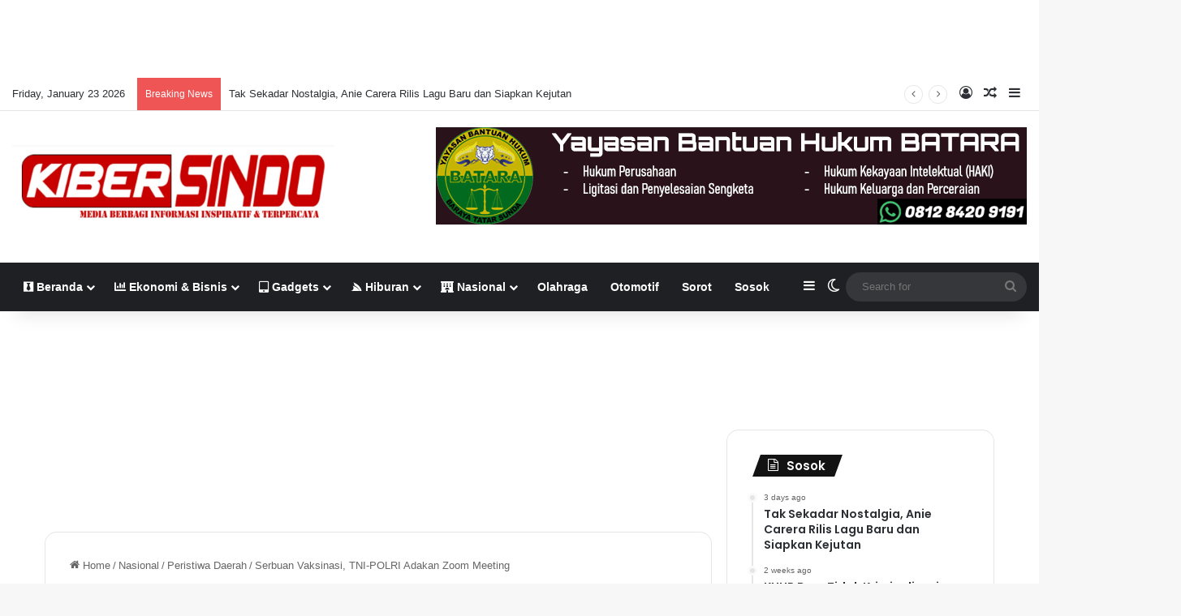

--- FILE ---
content_type: text/html; charset=UTF-8
request_url: https://kibersindo.com/6532-2/
body_size: 17721
content:
<!DOCTYPE html><html lang="en-US" class="" data-skin="light" prefix="og: https://ogp.me/ns#"><head><meta charset="UTF-8" /><link rel="profile" href="https://gmpg.org/xfn/11" /><meta http-equiv='x-dns-prefetch-control' content='on'><link rel='dns-prefetch' href='//cdnjs.cloudflare.com' /><link rel='dns-prefetch' href='//ajax.googleapis.com' /><link rel='dns-prefetch' href='//fonts.googleapis.com' /><link rel='dns-prefetch' href='//fonts.gstatic.com' /><link rel='dns-prefetch' href='//s.gravatar.com' /><link rel='dns-prefetch' href='//www.google-analytics.com' /><link rel='preload' as='script' href='https://ajax.googleapis.com/ajax/libs/webfont/1/webfont.js'><title>Serbuan Vaksinasi, TNI-POLRI Adakan Zoom Meeting - Kibersindo</title><meta name="description" content="Jakarta – Ketua Umum HIPAKAD Hariara Tambunan,S.E.,S.H.,M.M Kembali Menghadiri Undangan Rapat Kordinasi Nasional yang diselenggarakan oleh Mabes TNI (Pusat"/><meta name="robots" content="follow, index, max-snippet:-1, max-video-preview:-1, max-image-preview:large"/><link rel="canonical" href="https://kibersindo.com/6532-2/" /><meta property="og:locale" content="en_US" /><meta property="og:type" content="article" /><meta property="og:title" content="Serbuan Vaksinasi, TNI-POLRI Adakan Zoom Meeting - Kibersindo" /><meta property="og:description" content="Jakarta – Ketua Umum HIPAKAD Hariara Tambunan,S.E.,S.H.,M.M Kembali Menghadiri Undangan Rapat Kordinasi Nasional yang diselenggarakan oleh Mabes TNI (Pusat" /><meta property="og:url" content="https://kibersindo.com/6532-2/" /><meta property="og:site_name" content="Kibersindo" /><meta property="article:section" content="Peristiwa Daerah" /><meta property="article:published_time" content="2021-07-30T16:57:04+00:00" /><meta name="twitter:card" content="summary_large_image" /><meta name="twitter:title" content="Serbuan Vaksinasi, TNI-POLRI Adakan Zoom Meeting - Kibersindo" /><meta name="twitter:description" content="Jakarta – Ketua Umum HIPAKAD Hariara Tambunan,S.E.,S.H.,M.M Kembali Menghadiri Undangan Rapat Kordinasi Nasional yang diselenggarakan oleh Mabes TNI (Pusat" /><meta name="twitter:label1" content="Written by" /><meta name="twitter:data1" content="centerweb" /><meta name="twitter:label2" content="Time to read" /><meta name="twitter:data2" content="1 minute" /> <script type="application/ld+json" class="rank-math-schema">{"@context":"https://schema.org","@graph":[{"@type":"Organization","@id":"https://kibersindo.com/#organization","name":"Buser Bhayangkara","url":"https://kibersindo.com","logo":{"@type":"ImageObject","@id":"https://kibersindo.com/#logo","url":"https://kibersindo.com/wp-content/uploads/2020/06/cropped-logo-busero-2.jpg","contentUrl":"https://kibersindo.com/wp-content/uploads/2020/06/cropped-logo-busero-2.jpg","caption":"Buser Bhayangkara","inLanguage":"en-US"}},{"@type":"WebSite","@id":"https://kibersindo.com/#website","url":"https://kibersindo.com","name":"Buser Bhayangkara","publisher":{"@id":"https://kibersindo.com/#organization"},"inLanguage":"en-US"},{"@type":"ImageObject","@id":"https://www.patrolihipakad.id/wp-content/uploads/2021/07/IMG-20210727-WA0023-225x300.jpg","url":"https://www.patrolihipakad.id/wp-content/uploads/2021/07/IMG-20210727-WA0023-225x300.jpg","width":"200","height":"200","inLanguage":"en-US"},{"@type":"WebPage","@id":"https://kibersindo.com/6532-2/#webpage","url":"https://kibersindo.com/6532-2/","name":"Serbuan Vaksinasi, TNI-POLRI Adakan Zoom Meeting - Kibersindo","datePublished":"2021-07-30T16:57:04+00:00","dateModified":"2021-07-30T16:57:04+00:00","isPartOf":{"@id":"https://kibersindo.com/#website"},"primaryImageOfPage":{"@id":"https://www.patrolihipakad.id/wp-content/uploads/2021/07/IMG-20210727-WA0023-225x300.jpg"},"inLanguage":"en-US"},{"@type":"Person","@id":"https://kibersindo.com/author/centerweb/","name":"centerweb","url":"https://kibersindo.com/author/centerweb/","image":{"@type":"ImageObject","@id":"https://kibersindo.com/wp-content/litespeed/avatar/824a5f3eb43d78caf9af0318242e36d7.jpg?ver=1768888721","url":"https://kibersindo.com/wp-content/litespeed/avatar/824a5f3eb43d78caf9af0318242e36d7.jpg?ver=1768888721","caption":"centerweb","inLanguage":"en-US"},"worksFor":{"@id":"https://kibersindo.com/#organization"}},{"@type":"BlogPosting","headline":"Serbuan Vaksinasi, TNI-POLRI Adakan Zoom Meeting - Kibersindo","keywords":"serbuan vaksinasi, tni-polri adakan zoom meeting","datePublished":"2021-07-30T16:57:04+00:00","dateModified":"2021-07-30T16:57:04+00:00","articleSection":"Peristiwa Daerah","author":{"@id":"https://kibersindo.com/author/centerweb/","name":"centerweb"},"publisher":{"@id":"https://kibersindo.com/#organization"},"description":"Jakarta \u2013 Ketua Umum HIPAKAD Hariara Tambunan,S.E.,S.H.,M.M Kembali Menghadiri Undangan Rapat Kordinasi Nasional yang diselenggarakan oleh Mabes TNI (Pusat","name":"Serbuan Vaksinasi, TNI-POLRI Adakan Zoom Meeting - Kibersindo","@id":"https://kibersindo.com/6532-2/#richSnippet","isPartOf":{"@id":"https://kibersindo.com/6532-2/#webpage"},"image":{"@id":"https://www.patrolihipakad.id/wp-content/uploads/2021/07/IMG-20210727-WA0023-225x300.jpg"},"inLanguage":"en-US","mainEntityOfPage":{"@id":"https://kibersindo.com/6532-2/#webpage"}}]}</script> <link rel="alternate" type="application/rss+xml" title="Kibersindo &raquo; Feed" href="https://kibersindo.com/feed/" /><link rel="alternate" type="application/rss+xml" title="Kibersindo &raquo; Comments Feed" href="https://kibersindo.com/comments/feed/" /> <script type="text/javascript">try {
				if( 'undefined' != typeof localStorage ){
					var tieSkin = localStorage.getItem('tie-skin');
				}

				
				var html = document.getElementsByTagName('html')[0].classList,
						htmlSkin = 'light';

				if( html.contains('dark-skin') ){
					htmlSkin = 'dark';
				}

				if( tieSkin != null && tieSkin != htmlSkin ){
					html.add('tie-skin-inverted');
					var tieSkinInverted = true;
				}

				if( tieSkin == 'dark' ){
					html.add('dark-skin');
				}
				else if( tieSkin == 'light' ){
					html.remove( 'dark-skin' );
				}
				
			} catch(e) { console.log( e ) }</script> <style type="text/css">:root{				
			--tie-preset-gradient-1: linear-gradient(135deg, rgba(6, 147, 227, 1) 0%, rgb(155, 81, 224) 100%);
			--tie-preset-gradient-2: linear-gradient(135deg, rgb(122, 220, 180) 0%, rgb(0, 208, 130) 100%);
			--tie-preset-gradient-3: linear-gradient(135deg, rgba(252, 185, 0, 1) 0%, rgba(255, 105, 0, 1) 100%);
			--tie-preset-gradient-4: linear-gradient(135deg, rgba(255, 105, 0, 1) 0%, rgb(207, 46, 46) 100%);
			--tie-preset-gradient-5: linear-gradient(135deg, rgb(238, 238, 238) 0%, rgb(169, 184, 195) 100%);
			--tie-preset-gradient-6: linear-gradient(135deg, rgb(74, 234, 220) 0%, rgb(151, 120, 209) 20%, rgb(207, 42, 186) 40%, rgb(238, 44, 130) 60%, rgb(251, 105, 98) 80%, rgb(254, 248, 76) 100%);
			--tie-preset-gradient-7: linear-gradient(135deg, rgb(255, 206, 236) 0%, rgb(152, 150, 240) 100%);
			--tie-preset-gradient-8: linear-gradient(135deg, rgb(254, 205, 165) 0%, rgb(254, 45, 45) 50%, rgb(107, 0, 62) 100%);
			--tie-preset-gradient-9: linear-gradient(135deg, rgb(255, 203, 112) 0%, rgb(199, 81, 192) 50%, rgb(65, 88, 208) 100%);
			--tie-preset-gradient-10: linear-gradient(135deg, rgb(255, 245, 203) 0%, rgb(182, 227, 212) 50%, rgb(51, 167, 181) 100%);
			--tie-preset-gradient-11: linear-gradient(135deg, rgb(202, 248, 128) 0%, rgb(113, 206, 126) 100%);
			--tie-preset-gradient-12: linear-gradient(135deg, rgb(2, 3, 129) 0%, rgb(40, 116, 252) 100%);
			--tie-preset-gradient-13: linear-gradient(135deg, #4D34FA, #ad34fa);
			--tie-preset-gradient-14: linear-gradient(135deg, #0057FF, #31B5FF);
			--tie-preset-gradient-15: linear-gradient(135deg, #FF007A, #FF81BD);
			--tie-preset-gradient-16: linear-gradient(135deg, #14111E, #4B4462);
			--tie-preset-gradient-17: linear-gradient(135deg, #F32758, #FFC581);

			
					--main-nav-background: #1f2024;
					--main-nav-secondry-background: rgba(0,0,0,0.2);
					--main-nav-primary-color: #0088ff;
					--main-nav-contrast-primary-color: #FFFFFF;
					--main-nav-text-color: #FFFFFF;
					--main-nav-secondry-text-color: rgba(225,255,255,0.5);
					--main-nav-main-border-color: rgba(255,255,255,0.07);
					--main-nav-secondry-border-color: rgba(255,255,255,0.04);
				
			}</style><link rel="alternate" title="oEmbed (JSON)" type="application/json+oembed" href="https://kibersindo.com/wp-json/oembed/1.0/embed?url=https%3A%2F%2Fkibersindo.com%2F6532-2%2F" /><link rel="alternate" title="oEmbed (XML)" type="text/xml+oembed" href="https://kibersindo.com/wp-json/oembed/1.0/embed?url=https%3A%2F%2Fkibersindo.com%2F6532-2%2F&#038;format=xml" /><meta name="viewport" content="width=device-width, initial-scale=1.0" /><style id='wp-img-auto-sizes-contain-inline-css' type='text/css'>img:is([sizes=auto i],[sizes^="auto," i]){contain-intrinsic-size:3000px 1500px}
/*# sourceURL=wp-img-auto-sizes-contain-inline-css */</style><link data-optimized="2" rel="stylesheet" href="https://kibersindo.com/wp-content/litespeed/css/85de233b7e344d5a684f0911d5cd0b9c.css?ver=9fced" /><style id='tie-theme-child-css-inline-css' type='text/css'>.wf-active .logo-text,.wf-active h1,.wf-active h2,.wf-active h3,.wf-active h4,.wf-active h5,.wf-active h6,.wf-active .the-subtitle{font-family: 'Poppins';}@media (min-width: 992px){.sidebar{width: 30%;}.main-content{width: 70%;}}.tie-tiktok-header{overflow: hidden;margin-bottom: 10px;}.tie-tiktok-avatar a {width: 70px;height: 70px;display: block;position: relative;float: left;margin-right: 15px;}.tie-tiktok-avatar img {border-radius: 50%;}.tie-tiktok-username {display: block;font-size: 1.4em;}.tie-tiktok-desc {margin-top: 8px;}body .mag-box .breaking,body .social-icons-widget .social-icons-item .social-link,body .widget_product_tag_cloud a,body .widget_tag_cloud a,body .post-tags a,body .widget_layered_nav_filters a,body .post-bottom-meta-title,body .post-bottom-meta a,body .post-cat,body .show-more-button,body #instagram-link.is-expanded .follow-button,body .cat-counter a + span,body .mag-box-options .slider-arrow-nav a,body .main-menu .cats-horizontal li a,body #instagram-link.is-compact,body .pages-numbers a,body .pages-nav-item,body .bp-pagination-links .page-numbers,body .fullwidth-area .widget_tag_cloud .tagcloud a,body ul.breaking-news-nav li.jnt-prev,body ul.breaking-news-nav li.jnt-next,body #tie-popup-search-mobile table.gsc-search-box{border-radius: 35px;}body .mag-box ul.breaking-news-nav li{border: 0 !important;}body #instagram-link.is-compact{padding-right: 40px;padding-left: 40px;}body .post-bottom-meta-title,body .post-bottom-meta a,body .more-link{padding-right: 15px;padding-left: 15px;}body #masonry-grid .container-wrapper .post-thumb img{border-radius: 0px;}body .video-thumbnail,body .review-item,body .review-summary,body .user-rate-wrap,body textarea,body input,body select{border-radius: 5px;}body .post-content-slideshow,body #tie-read-next,body .prev-next-post-nav .post-thumb,body .post-thumb img,body .container-wrapper,body .tie-popup-container .container-wrapper,body .widget,body .tie-grid-slider .grid-item,body .slider-vertical-navigation .slide,body .boxed-slider:not(.tie-grid-slider) .slide,body .buddypress-wrap .activity-list .load-more a,body .buddypress-wrap .activity-list .load-newest a,body .woocommerce .products .product .product-img img,body .woocommerce .products .product .product-img,body .woocommerce .woocommerce-tabs,body .woocommerce div.product .related.products,body .woocommerce div.product .up-sells.products,body .woocommerce .cart_totals,.woocommerce .cross-sells,body .big-thumb-left-box-inner,body .miscellaneous-box .posts-items li:first-child,body .single-big-img,body .masonry-with-spaces .container-wrapper .slide,body .news-gallery-items li .post-thumb,body .scroll-2-box .slide,.magazine1.archive:not(.bbpress) .entry-header-outer,.magazine1.search .entry-header-outer,.magazine1.archive:not(.bbpress) .mag-box .container-wrapper,.magazine1.search .mag-box .container-wrapper,body.magazine1 .entry-header-outer + .mag-box,body .digital-rating-static,body .entry q,body .entry blockquote,body #instagram-link.is-expanded,body.single-post .featured-area,body.post-layout-8 #content,body .footer-boxed-widget-area,body .tie-video-main-slider,body .post-thumb-overlay,body .widget_media_image img,body .stream-item-mag img,body .media-page-layout .post-element{border-radius: 15px;}#subcategories-section .container-wrapper{border-radius: 15px !important;margin-top: 15px !important;border-top-width: 1px !important;}@media (max-width: 767px) {.tie-video-main-slider iframe{border-top-right-radius: 15px;border-top-left-radius: 15px;}}.magazine1.archive:not(.bbpress) .mag-box .container-wrapper,.magazine1.search .mag-box .container-wrapper{margin-top: 15px;border-top-width: 1px;}body .section-wrapper:not(.container-full) .wide-slider-wrapper .slider-main-container,body .section-wrapper:not(.container-full) .wide-slider-three-slids-wrapper{border-radius: 15px;overflow: hidden;}body .wide-slider-nav-wrapper,body .share-buttons-bottom,body .first-post-gradient li:first-child .post-thumb:after,body .scroll-2-box .post-thumb:after{border-bottom-left-radius: 15px;border-bottom-right-radius: 15px;}body .main-menu .menu-sub-content,body .comp-sub-menu{border-bottom-left-radius: 10px;border-bottom-right-radius: 10px;}body.single-post .featured-area{overflow: hidden;}body #check-also-box.check-also-left{border-top-right-radius: 15px;border-bottom-right-radius: 15px;}body #check-also-box.check-also-right{border-top-left-radius: 15px;border-bottom-left-radius: 15px;}body .mag-box .breaking-news-nav li:last-child{border-top-right-radius: 35px;border-bottom-right-radius: 35px;}body .mag-box .breaking-title:before{border-top-left-radius: 35px;border-bottom-left-radius: 35px;}body .tabs li:last-child a,body .full-overlay-title li:not(.no-post-thumb) .block-title-overlay{border-top-right-radius: 15px;}body .center-overlay-title li:not(.no-post-thumb) .block-title-overlay,body .tabs li:first-child a{border-top-left-radius: 15px;}
/*# sourceURL=tie-theme-child-css-inline-css */</style> <script type="text/javascript" src="https://kibersindo.com/wp-includes/js/jquery/jquery.min.js?ver=3.7.1" id="jquery-core-js"></script> <script data-optimized="1" type="text/javascript" src="https://kibersindo.com/wp-content/litespeed/js/6887f71c2f3bdf8df502e55b9795bf3c.js?ver=2958a" id="jquery-migrate-js"></script> <link rel="https://api.w.org/" href="https://kibersindo.com/wp-json/" /><link rel="alternate" title="JSON" type="application/json" href="https://kibersindo.com/wp-json/wp/v2/posts/6532" /><link rel="EditURI" type="application/rsd+xml" title="RSD" href="https://kibersindo.com/xmlrpc.php?rsd" /><meta name="generator" content="WordPress 6.9" /><link rel='shortlink' href='https://kibersindo.com/?p=6532' /><meta http-equiv="X-UA-Compatible" content="IE=edge"><link rel="icon" href="https://s3.ap-southeast-1.wasabisys.com/btrcloud/kibersindo/uploads/2026/01/cropped-WhatsApp-Image-2026-01-11-at-16.04.46-32x32.jpeg" sizes="32x32" /><link rel="icon" href="https://s3.ap-southeast-1.wasabisys.com/btrcloud/kibersindo/uploads/2026/01/cropped-WhatsApp-Image-2026-01-11-at-16.04.46-192x192.jpeg" sizes="192x192" /><link rel="apple-touch-icon" href="https://s3.ap-southeast-1.wasabisys.com/btrcloud/kibersindo/uploads/2026/01/cropped-WhatsApp-Image-2026-01-11-at-16.04.46-180x180.jpeg" /><meta name="msapplication-TileImage" content="https://s3.ap-southeast-1.wasabisys.com/btrcloud/kibersindo/uploads/2026/01/cropped-WhatsApp-Image-2026-01-11-at-16.04.46-270x270.jpeg" /><style id='global-styles-inline-css' type='text/css'>:root{--wp--preset--aspect-ratio--square: 1;--wp--preset--aspect-ratio--4-3: 4/3;--wp--preset--aspect-ratio--3-4: 3/4;--wp--preset--aspect-ratio--3-2: 3/2;--wp--preset--aspect-ratio--2-3: 2/3;--wp--preset--aspect-ratio--16-9: 16/9;--wp--preset--aspect-ratio--9-16: 9/16;--wp--preset--color--black: #000000;--wp--preset--color--cyan-bluish-gray: #abb8c3;--wp--preset--color--white: #ffffff;--wp--preset--color--pale-pink: #f78da7;--wp--preset--color--vivid-red: #cf2e2e;--wp--preset--color--luminous-vivid-orange: #ff6900;--wp--preset--color--luminous-vivid-amber: #fcb900;--wp--preset--color--light-green-cyan: #7bdcb5;--wp--preset--color--vivid-green-cyan: #00d084;--wp--preset--color--pale-cyan-blue: #8ed1fc;--wp--preset--color--vivid-cyan-blue: #0693e3;--wp--preset--color--vivid-purple: #9b51e0;--wp--preset--color--global-color: #0088ff;--wp--preset--gradient--vivid-cyan-blue-to-vivid-purple: linear-gradient(135deg,rgb(6,147,227) 0%,rgb(155,81,224) 100%);--wp--preset--gradient--light-green-cyan-to-vivid-green-cyan: linear-gradient(135deg,rgb(122,220,180) 0%,rgb(0,208,130) 100%);--wp--preset--gradient--luminous-vivid-amber-to-luminous-vivid-orange: linear-gradient(135deg,rgb(252,185,0) 0%,rgb(255,105,0) 100%);--wp--preset--gradient--luminous-vivid-orange-to-vivid-red: linear-gradient(135deg,rgb(255,105,0) 0%,rgb(207,46,46) 100%);--wp--preset--gradient--very-light-gray-to-cyan-bluish-gray: linear-gradient(135deg,rgb(238,238,238) 0%,rgb(169,184,195) 100%);--wp--preset--gradient--cool-to-warm-spectrum: linear-gradient(135deg,rgb(74,234,220) 0%,rgb(151,120,209) 20%,rgb(207,42,186) 40%,rgb(238,44,130) 60%,rgb(251,105,98) 80%,rgb(254,248,76) 100%);--wp--preset--gradient--blush-light-purple: linear-gradient(135deg,rgb(255,206,236) 0%,rgb(152,150,240) 100%);--wp--preset--gradient--blush-bordeaux: linear-gradient(135deg,rgb(254,205,165) 0%,rgb(254,45,45) 50%,rgb(107,0,62) 100%);--wp--preset--gradient--luminous-dusk: linear-gradient(135deg,rgb(255,203,112) 0%,rgb(199,81,192) 50%,rgb(65,88,208) 100%);--wp--preset--gradient--pale-ocean: linear-gradient(135deg,rgb(255,245,203) 0%,rgb(182,227,212) 50%,rgb(51,167,181) 100%);--wp--preset--gradient--electric-grass: linear-gradient(135deg,rgb(202,248,128) 0%,rgb(113,206,126) 100%);--wp--preset--gradient--midnight: linear-gradient(135deg,rgb(2,3,129) 0%,rgb(40,116,252) 100%);--wp--preset--font-size--small: 13px;--wp--preset--font-size--medium: 20px;--wp--preset--font-size--large: 36px;--wp--preset--font-size--x-large: 42px;--wp--preset--spacing--20: 0.44rem;--wp--preset--spacing--30: 0.67rem;--wp--preset--spacing--40: 1rem;--wp--preset--spacing--50: 1.5rem;--wp--preset--spacing--60: 2.25rem;--wp--preset--spacing--70: 3.38rem;--wp--preset--spacing--80: 5.06rem;--wp--preset--shadow--natural: 6px 6px 9px rgba(0, 0, 0, 0.2);--wp--preset--shadow--deep: 12px 12px 50px rgba(0, 0, 0, 0.4);--wp--preset--shadow--sharp: 6px 6px 0px rgba(0, 0, 0, 0.2);--wp--preset--shadow--outlined: 6px 6px 0px -3px rgb(255, 255, 255), 6px 6px rgb(0, 0, 0);--wp--preset--shadow--crisp: 6px 6px 0px rgb(0, 0, 0);}:where(.is-layout-flex){gap: 0.5em;}:where(.is-layout-grid){gap: 0.5em;}body .is-layout-flex{display: flex;}.is-layout-flex{flex-wrap: wrap;align-items: center;}.is-layout-flex > :is(*, div){margin: 0;}body .is-layout-grid{display: grid;}.is-layout-grid > :is(*, div){margin: 0;}:where(.wp-block-columns.is-layout-flex){gap: 2em;}:where(.wp-block-columns.is-layout-grid){gap: 2em;}:where(.wp-block-post-template.is-layout-flex){gap: 1.25em;}:where(.wp-block-post-template.is-layout-grid){gap: 1.25em;}.has-black-color{color: var(--wp--preset--color--black) !important;}.has-cyan-bluish-gray-color{color: var(--wp--preset--color--cyan-bluish-gray) !important;}.has-white-color{color: var(--wp--preset--color--white) !important;}.has-pale-pink-color{color: var(--wp--preset--color--pale-pink) !important;}.has-vivid-red-color{color: var(--wp--preset--color--vivid-red) !important;}.has-luminous-vivid-orange-color{color: var(--wp--preset--color--luminous-vivid-orange) !important;}.has-luminous-vivid-amber-color{color: var(--wp--preset--color--luminous-vivid-amber) !important;}.has-light-green-cyan-color{color: var(--wp--preset--color--light-green-cyan) !important;}.has-vivid-green-cyan-color{color: var(--wp--preset--color--vivid-green-cyan) !important;}.has-pale-cyan-blue-color{color: var(--wp--preset--color--pale-cyan-blue) !important;}.has-vivid-cyan-blue-color{color: var(--wp--preset--color--vivid-cyan-blue) !important;}.has-vivid-purple-color{color: var(--wp--preset--color--vivid-purple) !important;}.has-black-background-color{background-color: var(--wp--preset--color--black) !important;}.has-cyan-bluish-gray-background-color{background-color: var(--wp--preset--color--cyan-bluish-gray) !important;}.has-white-background-color{background-color: var(--wp--preset--color--white) !important;}.has-pale-pink-background-color{background-color: var(--wp--preset--color--pale-pink) !important;}.has-vivid-red-background-color{background-color: var(--wp--preset--color--vivid-red) !important;}.has-luminous-vivid-orange-background-color{background-color: var(--wp--preset--color--luminous-vivid-orange) !important;}.has-luminous-vivid-amber-background-color{background-color: var(--wp--preset--color--luminous-vivid-amber) !important;}.has-light-green-cyan-background-color{background-color: var(--wp--preset--color--light-green-cyan) !important;}.has-vivid-green-cyan-background-color{background-color: var(--wp--preset--color--vivid-green-cyan) !important;}.has-pale-cyan-blue-background-color{background-color: var(--wp--preset--color--pale-cyan-blue) !important;}.has-vivid-cyan-blue-background-color{background-color: var(--wp--preset--color--vivid-cyan-blue) !important;}.has-vivid-purple-background-color{background-color: var(--wp--preset--color--vivid-purple) !important;}.has-black-border-color{border-color: var(--wp--preset--color--black) !important;}.has-cyan-bluish-gray-border-color{border-color: var(--wp--preset--color--cyan-bluish-gray) !important;}.has-white-border-color{border-color: var(--wp--preset--color--white) !important;}.has-pale-pink-border-color{border-color: var(--wp--preset--color--pale-pink) !important;}.has-vivid-red-border-color{border-color: var(--wp--preset--color--vivid-red) !important;}.has-luminous-vivid-orange-border-color{border-color: var(--wp--preset--color--luminous-vivid-orange) !important;}.has-luminous-vivid-amber-border-color{border-color: var(--wp--preset--color--luminous-vivid-amber) !important;}.has-light-green-cyan-border-color{border-color: var(--wp--preset--color--light-green-cyan) !important;}.has-vivid-green-cyan-border-color{border-color: var(--wp--preset--color--vivid-green-cyan) !important;}.has-pale-cyan-blue-border-color{border-color: var(--wp--preset--color--pale-cyan-blue) !important;}.has-vivid-cyan-blue-border-color{border-color: var(--wp--preset--color--vivid-cyan-blue) !important;}.has-vivid-purple-border-color{border-color: var(--wp--preset--color--vivid-purple) !important;}.has-vivid-cyan-blue-to-vivid-purple-gradient-background{background: var(--wp--preset--gradient--vivid-cyan-blue-to-vivid-purple) !important;}.has-light-green-cyan-to-vivid-green-cyan-gradient-background{background: var(--wp--preset--gradient--light-green-cyan-to-vivid-green-cyan) !important;}.has-luminous-vivid-amber-to-luminous-vivid-orange-gradient-background{background: var(--wp--preset--gradient--luminous-vivid-amber-to-luminous-vivid-orange) !important;}.has-luminous-vivid-orange-to-vivid-red-gradient-background{background: var(--wp--preset--gradient--luminous-vivid-orange-to-vivid-red) !important;}.has-very-light-gray-to-cyan-bluish-gray-gradient-background{background: var(--wp--preset--gradient--very-light-gray-to-cyan-bluish-gray) !important;}.has-cool-to-warm-spectrum-gradient-background{background: var(--wp--preset--gradient--cool-to-warm-spectrum) !important;}.has-blush-light-purple-gradient-background{background: var(--wp--preset--gradient--blush-light-purple) !important;}.has-blush-bordeaux-gradient-background{background: var(--wp--preset--gradient--blush-bordeaux) !important;}.has-luminous-dusk-gradient-background{background: var(--wp--preset--gradient--luminous-dusk) !important;}.has-pale-ocean-gradient-background{background: var(--wp--preset--gradient--pale-ocean) !important;}.has-electric-grass-gradient-background{background: var(--wp--preset--gradient--electric-grass) !important;}.has-midnight-gradient-background{background: var(--wp--preset--gradient--midnight) !important;}.has-small-font-size{font-size: var(--wp--preset--font-size--small) !important;}.has-medium-font-size{font-size: var(--wp--preset--font-size--medium) !important;}.has-large-font-size{font-size: var(--wp--preset--font-size--large) !important;}.has-x-large-font-size{font-size: var(--wp--preset--font-size--x-large) !important;}
/*# sourceURL=global-styles-inline-css */</style></head><body id="tie-body" class="wp-singular post-template-default single single-post postid-6532 single-format-standard wp-theme-jannah wp-child-theme-jannah-child tie-no-js wrapper-has-shadow block-head-4 block-head-5 magazine3 magazine1 is-thumb-overlay-disabled is-desktop is-header-layout-3 has-header-ad has-header-below-ad sidebar-right has-sidebar post-layout-1 narrow-title-narrow-media has-mobile-share"><div class="background-overlay"><div id="tie-container" class="site tie-container"><div id="tie-wrapper"><div class="stream-item stream-item-above-header"><div class="stream-item-size" style=""><script async src="https://pagead2.googlesyndication.com/pagead/js/adsbygoogle.js?client=ca-pub-7718437002964702"
     crossorigin="anonymous"></script> 
<ins class="adsbygoogle"
style="display:inline-block;width:970px;height:90px"
data-ad-client="ca-pub-7718437002964702"
data-ad-slot="3758176674"></ins> <script>(adsbygoogle = window.adsbygoogle || []).push({});</script></div></div><header id="theme-header" class="theme-header header-layout-3 main-nav-dark main-nav-default-dark main-nav-below has-stream-item top-nav-active top-nav-light top-nav-default-light top-nav-above has-shadow is-stretch-header has-normal-width-logo mobile-header-default"><nav id="top-nav"  class="has-date-breaking-components top-nav header-nav has-breaking-news" aria-label="Secondary Navigation"><div class="container"><div class="topbar-wrapper"><div class="topbar-today-date">
Friday, January 23 2026</div><div class="tie-alignleft"><div class="breaking controls-is-active"><span class="breaking-title">
<span class="tie-icon-bolt breaking-icon" aria-hidden="true"></span>
<span class="breaking-title-text">Breaking News</span>
</span><ul id="breaking-news-in-header" class="breaking-news" data-type="reveal" data-arrows="true"><li class="news-item">
<a href="https://kibersindo.com/tak-sekadar-nostalgia-anie-carera-rilis-lagu-baru-dan-siapkan-kejutan/">Tak Sekadar Nostalgia, Anie Carera Rilis Lagu Baru dan Siapkan Kejutan</a></li><li class="news-item">
<a href="https://kibersindo.com/mendes-yandri-ajak-apkasi-wujudkan-asta-cita-ke-6/">Mendes Yandri Ajak APKASI Wujudkan Asta Cita ke-6</a></li><li class="news-item">
<a href="https://kibersindo.com/hak-pensiun-tertunda-dosen-senior-tempuh-jalur-pengadilan-hubungan-industrial/">Hak Pensiun Tertunda, Dosen Senior Tempuh Jalur Pengadilan Hubungan Industrial</a></li><li class="news-item">
<a href="https://kibersindo.com/mendagri-kreativitas-kepala-daerah-kunci-pertumbuhan-ekonomi-berkualitas/">Mendagri: Kreativitas Kepala Daerah Kunci Pertumbuhan Ekonomi Berkualitas</a></li><li class="news-item">
<a href="https://kibersindo.com/satgas-pkh-lanjutkan-kinerja-masif-di-tahun-2026-untuk-penyelamatan-lahan-dan-kekayaan-negara/">Satgas PKH Lanjutkan Kinerja Masif di Tahun 2026 untuk Penyelamatan Lahan dan Kekayaan Negara</a></li><li class="news-item">
<a href="https://kibersindo.com/wagub-erwan-apresiasi-fk-pkbm-yang-hadirkan-pendidikan-nonformal/">Wagub Erwan Apresiasi FK PKBM yang Hadirkan Pendidikan Nonformal</a></li><li class="news-item">
<a href="https://kibersindo.com/ribuan-siswa-masuk-slb-cicendo-gaungkan-nilai-panca-waluya/">Ribuan Siswa Masuk SLB Cicendo, Gaungkan Nilai Panca Waluya</a></li><li class="news-item">
<a href="https://kibersindo.com/koperasi-desa-merah-putih-bakal-jadi-sentra-perputaran-ekonomi-desa/">Koperasi Desa Merah Putih Bakal jadi Sentra Perputaran Ekonomi Desa</a></li><li class="news-item">
<a href="https://kibersindo.com/kuhp-baru-tidak-kriminalisasi-pernikahan-siri-ini-penjelasan-advokat-diansyah-putra-gumay/">KUHP Baru Tidak Kriminalisasi Pernikahan Siri, Ini Penjelasan Advokat Diansyah Putra Gumay</a></li><li class="news-item">
<a href="https://kibersindo.com/pererat-koordinasi-organisasi-sekretaris-dpw-peradin-jabar-sambangi-kantor-anggota-dpc-peradin-bogor-raya/">Pererat Koordinasi Organisasi, Sekretaris DPW PERADIN Jabar Sambangi Kantor Anggota DPC PERADIN Bogor Raya</a></li></ul></div></div><div class="tie-alignright"><ul class="components"><li class=" popup-login-icon menu-item custom-menu-link">
<a href="#" class="lgoin-btn tie-popup-trigger">
<span class="tie-icon-author" aria-hidden="true"></span>
<span class="screen-reader-text">Log In</span>			</a></li><li class="random-post-icon menu-item custom-menu-link">
<a href="/6532-2/?random-post=1" class="random-post" title="Random Article" rel="nofollow">
<span class="tie-icon-random" aria-hidden="true"></span>
<span class="screen-reader-text">Random Article</span>
</a></li><li class="side-aside-nav-icon menu-item custom-menu-link">
<a href="#">
<span class="tie-icon-navicon" aria-hidden="true"></span>
<span class="screen-reader-text">Sidebar</span>
</a></li></ul></div></div></div></nav><div class="container header-container"><div class="tie-row logo-row"><div class="logo-wrapper"><div class="tie-col-md-4 logo-container clearfix"><div id="mobile-header-components-area_1" class="mobile-header-components"><ul class="components"><li class="mobile-component_menu custom-menu-link"><a href="#" id="mobile-menu-icon" class=""><span class="tie-mobile-menu-icon nav-icon is-layout-1"></span><span class="screen-reader-text">Menu</span></a></li></ul></div><div id="logo" class="image-logo" >
<a title="Kibersindo" href="https://kibersindo.com/">
<picture class="tie-logo-default tie-logo-picture">
<source class="tie-logo-source-default tie-logo-source" srcset="https://s3.ap-southeast-1.wasabisys.com/btrcloud/kibersindo/uploads/2025/11/IMG_20200211_150354.jpg">
<img class="tie-logo-img-default tie-logo-img" src="https://s3.ap-southeast-1.wasabisys.com/btrcloud/kibersindo/uploads/2025/11/IMG_20200211_150354.jpg" alt="Kibersindo" width="300" height="118" style="max-height:118px; width: auto;" />
</picture>
</a></div><div id="mobile-header-components-area_2" class="mobile-header-components"><ul class="components"><li class="mobile-component_search custom-menu-link">
<a href="#" class="tie-search-trigger-mobile">
<span class="tie-icon-search tie-search-icon" aria-hidden="true"></span>
<span class="screen-reader-text">Search for</span>
</a></li></ul></div></div></div><div class="tie-col-md-8 stream-item stream-item-top-wrapper"><div class="stream-item-top">
<a href="https://ybhbatara.com/" title="YBH Batara" target="_blank" >
<img src="https://s3.ap-southeast-1.wasabisys.com/btrcloud/kibersindo/uploads/2026/01/ybh-batara2.png" alt="YBH Batara" width="728" height="91" />
</a></div></div></div></div><div class="main-nav-wrapper"><nav id="main-nav" data-skin="search-in-main-nav" class="main-nav header-nav live-search-parent menu-style-default menu-style-solid-bg"  aria-label="Primary Navigation"><div class="container"><div class="main-menu-wrapper"><div id="menu-components-wrap"><div class="main-menu main-menu-wrap"><div id="main-nav-menu" class="main-menu header-menu"><ul id="menu-kibersindo-news" class="menu"><li id="menu-item-9811" class="menu-item menu-item-type-taxonomy menu-item-object-category menu-item-9811 menu-item-has-icon mega-menu mega-cat mega-menu-posts " data-id="400" ><a href="https://kibersindo.com/category/beranda/"> <span aria-hidden="true" class="tie-menu-icon fab fa-black-tie"></span> Beranda</a><div class="mega-menu-block menu-sub-content"  ><div class="mega-menu-content"><div class="mega-cat-wrapper"><ul class="mega-cat-sub-categories cats-horizontal"><li class="mega-all-link"><a href="https://kibersindo.com/category/beranda/" class="is-active is-loaded mega-sub-cat" data-id="400">All</a></li><li class="mega-sub-cat-65"><a href="https://kibersindo.com/category/beranda/berita-utama/" class="mega-sub-cat"  data-id="65">Berita Utama</a></li><li class="mega-sub-cat-2"><a href="https://kibersindo.com/category/beranda/breaking-news/" class="mega-sub-cat"  data-id="2">Breaking News</a></li><li class="mega-sub-cat-7"><a href="https://kibersindo.com/category/beranda/news/" class="mega-sub-cat"  data-id="7">News</a></li></ul><div class="mega-cat-content mega-cat-sub-exists horizontal-posts"><div class="mega-ajax-content mega-cat-posts-container clearfix"></div></div></div></div></div></li><li id="menu-item-9812" class="menu-item menu-item-type-taxonomy menu-item-object-category menu-item-9812 menu-item-has-icon mega-menu mega-cat mega-menu-posts " data-id="20" ><a href="https://kibersindo.com/category/ekonomi-bisnis/"> <span aria-hidden="true" class="tie-menu-icon fas fa-chart-bar"></span> Ekonomi &amp; Bisnis</a><div class="mega-menu-block menu-sub-content"  ><div class="mega-menu-content"><div class="mega-cat-wrapper"><ul class="mega-cat-sub-categories cats-horizontal"><li class="mega-all-link"><a href="https://kibersindo.com/category/ekonomi-bisnis/" class="is-active is-loaded mega-sub-cat" data-id="20">All</a></li><li class="mega-sub-cat-12"><a href="https://kibersindo.com/category/ekonomi-bisnis/ekonomi-nasional/" class="mega-sub-cat"  data-id="12">Ekonomi Nasional</a></li><li class="mega-sub-cat-16"><a href="https://kibersindo.com/category/ekonomi-bisnis/finansial/" class="mega-sub-cat"  data-id="16">Finansial</a></li><li class="mega-sub-cat-15"><a href="https://kibersindo.com/category/ekonomi-bisnis/startup/" class="mega-sub-cat"  data-id="15">Startup</a></li><li class="mega-sub-cat-66"><a href="https://kibersindo.com/category/ekonomi-bisnis/umkm/" class="mega-sub-cat"  data-id="66">UMKM</a></li></ul><div class="mega-cat-content mega-cat-sub-exists horizontal-posts"><div class="mega-ajax-content mega-cat-posts-container clearfix"></div></div></div></div></div></li><li id="menu-item-9813" class="menu-item menu-item-type-taxonomy menu-item-object-category menu-item-9813 menu-item-has-icon mega-menu mega-cat mega-menu-posts " data-id="18" ><a href="https://kibersindo.com/category/gadgets/"> <span aria-hidden="true" class="tie-menu-icon fas fa-tablet-alt"></span> Gadgets</a><div class="mega-menu-block menu-sub-content"  ><div class="mega-menu-content"><div class="mega-cat-wrapper"><ul class="mega-cat-sub-categories cats-horizontal"><li class="mega-all-link"><a href="https://kibersindo.com/category/gadgets/" class="is-active is-loaded mega-sub-cat" data-id="18">All</a></li><li class="mega-sub-cat-21"><a href="https://kibersindo.com/category/gadgets/technologi/" class="mega-sub-cat"  data-id="21">Technologi</a></li></ul><div class="mega-cat-content mega-cat-sub-exists horizontal-posts"><div class="mega-ajax-content mega-cat-posts-container clearfix"></div></div></div></div></div></li><li id="menu-item-9814" class="menu-item menu-item-type-taxonomy menu-item-object-category menu-item-9814 menu-item-has-icon mega-menu mega-cat mega-menu-posts " data-id="401" ><a href="https://kibersindo.com/category/hiburan/"> <span aria-hidden="true" class="tie-menu-icon fab fa-servicestack"></span> Hiburan</a><div class="mega-menu-block menu-sub-content"  ><div class="mega-menu-content"><div class="mega-cat-wrapper"><ul class="mega-cat-sub-categories cats-horizontal"><li class="mega-all-link"><a href="https://kibersindo.com/category/hiburan/" class="is-active is-loaded mega-sub-cat" data-id="401">All</a></li><li class="mega-sub-cat-23"><a href="https://kibersindo.com/category/hiburan/gaya-hidup/" class="mega-sub-cat"  data-id="23">Gaya Hidup</a></li><li class="mega-sub-cat-19"><a href="https://kibersindo.com/category/hiburan/lifestyle/" class="mega-sub-cat"  data-id="19">Lifestyle</a></li><li class="mega-sub-cat-22"><a href="https://kibersindo.com/category/hiburan/musik-film/" class="mega-sub-cat"  data-id="22">Musik &amp; Film</a></li><li class="mega-sub-cat-1"><a href="https://kibersindo.com/category/hiburan/wisata/" class="mega-sub-cat"  data-id="1">Wisata</a></li></ul><div class="mega-cat-content mega-cat-sub-exists horizontal-posts"><div class="mega-ajax-content mega-cat-posts-container clearfix"></div></div></div></div></div></li><li id="menu-item-9815" class="menu-item menu-item-type-taxonomy menu-item-object-category current-post-ancestor menu-item-9815 menu-item-has-icon mega-menu mega-cat mega-menu-posts " data-id="25" ><a href="https://kibersindo.com/category/nasional/"> <span aria-hidden="true" class="tie-menu-icon fas fa-hotel"></span> Nasional</a><div class="mega-menu-block menu-sub-content"  ><div class="mega-menu-content"><div class="mega-cat-wrapper"><ul class="mega-cat-sub-categories cats-horizontal"><li class="mega-all-link"><a href="https://kibersindo.com/category/nasional/" class="is-active is-loaded mega-sub-cat" data-id="25">All</a></li><li class="mega-sub-cat-3"><a href="https://kibersindo.com/category/nasional/hukum-kriminal/" class="mega-sub-cat"  data-id="3">Hukum &amp; Kriminal</a></li><li class="mega-sub-cat-26"><a href="https://kibersindo.com/category/nasional/pemerintahan/" class="mega-sub-cat"  data-id="26">Pemerintahan</a></li><li class="mega-sub-cat-6"><a href="https://kibersindo.com/category/nasional/peristiwa/" class="mega-sub-cat"  data-id="6">Peristiwa</a></li><li class="mega-sub-cat-4"><a href="https://kibersindo.com/category/nasional/peristiwa-daerah/" class="mega-sub-cat"  data-id="4">Peristiwa Daerah</a></li><li class="mega-sub-cat-69"><a href="https://kibersindo.com/category/nasional/politik/" class="mega-sub-cat"  data-id="69">Politik</a></li><li class="mega-sub-cat-17"><a href="https://kibersindo.com/category/nasional/soasial-budaya/" class="mega-sub-cat"  data-id="17">Sosial &amp; Budaya</a></li></ul><div class="mega-cat-content mega-cat-sub-exists horizontal-posts"><div class="mega-ajax-content mega-cat-posts-container clearfix"></div></div></div></div></div></li><li id="menu-item-9816" class="menu-item menu-item-type-taxonomy menu-item-object-category menu-item-9816"><a href="https://kibersindo.com/category/olahraga/">Olahraga</a></li><li id="menu-item-9817" class="menu-item menu-item-type-taxonomy menu-item-object-category menu-item-9817"><a href="https://kibersindo.com/category/otomotif/">Otomotif</a></li><li id="menu-item-9818" class="menu-item menu-item-type-taxonomy menu-item-object-category menu-item-9818"><a href="https://kibersindo.com/category/sorot/">Sorot</a></li><li id="menu-item-9819" class="menu-item menu-item-type-taxonomy menu-item-object-category menu-item-9819"><a href="https://kibersindo.com/category/sosok/">Sosok</a></li></ul></div></div><ul class="components"><li class="side-aside-nav-icon menu-item custom-menu-link">
<a href="#">
<span class="tie-icon-navicon" aria-hidden="true"></span>
<span class="screen-reader-text">Sidebar</span>
</a></li><li class="skin-icon menu-item custom-menu-link">
<a href="#" class="change-skin" title="Switch skin">
<span class="tie-icon-moon change-skin-icon" aria-hidden="true"></span>
<span class="screen-reader-text">Switch skin</span>
</a></li><li class="search-bar menu-item custom-menu-link" aria-label="Search"><form method="get" id="search" action="https://kibersindo.com/">
<input id="search-input" class="is-ajax-search"  inputmode="search" type="text" name="s" title="Search for" placeholder="Search for" />
<button id="search-submit" type="submit">
<span class="tie-icon-search tie-search-icon" aria-hidden="true"></span>
<span class="screen-reader-text">Search for</span>
</button></form></li></ul></div></div></div></nav></div></header> <script type="text/javascript">try{if("undefined"!=typeof localStorage){var header,mnIsDark=!1,tnIsDark=!1;(header=document.getElementById("theme-header"))&&((header=header.classList).contains("main-nav-default-dark")&&(mnIsDark=!0),header.contains("top-nav-default-dark")&&(tnIsDark=!0),"dark"==tieSkin?(header.add("main-nav-dark","top-nav-dark"),header.remove("main-nav-light","top-nav-light")):"light"==tieSkin&&(mnIsDark||(header.remove("main-nav-dark"),header.add("main-nav-light")),tnIsDark||(header.remove("top-nav-dark"),header.add("top-nav-light"))))}}catch(a){console.log(a)}</script> <div class="stream-item stream-item-below-header"><div class="stream-item-size" style=""><script async src="https://pagead2.googlesyndication.com/pagead/js/adsbygoogle.js?client=ca-pub-7718437002964702"
     crossorigin="anonymous"></script> 
<ins class="adsbygoogle"
style="display:inline-block;width:970px;height:90px"
data-ad-client="ca-pub-7718437002964702"
data-ad-slot="3758176674"></ins> <script>(adsbygoogle = window.adsbygoogle || []).push({});</script></div></div><div id="content" class="site-content container"><div id="main-content-row" class="tie-row main-content-row"><div class="main-content tie-col-md-8 tie-col-xs-12" role="main"><div class="stream-item stream-item-above-post"><div class="stream-item-size" style=""><script async src="https://pagead2.googlesyndication.com/pagead/js/adsbygoogle.js?client=ca-pub-7718437002964702"
     crossorigin="anonymous"></script> 
<ins class="adsbygoogle"
style="display:inline-block;width:970px;height:90px"
data-ad-client="ca-pub-7718437002964702"
data-ad-slot="3758176674"></ins> <script>(adsbygoogle = window.adsbygoogle || []).push({});</script></div></div><article id="the-post" class="container-wrapper post-content tie-standard"><header class="entry-header-outer"><nav id="breadcrumb"><a href="https://kibersindo.com/"><span class="tie-icon-home" aria-hidden="true"></span> Home</a><em class="delimiter">/</em><a href="https://kibersindo.com/category/nasional/">Nasional</a><em class="delimiter">/</em><a href="https://kibersindo.com/category/nasional/peristiwa-daerah/">Peristiwa Daerah</a><em class="delimiter">/</em><span class="current">Serbuan Vaksinasi,  TNI-POLRI Adakan Zoom Meeting</span></nav><script type="application/ld+json">{"@context":"http:\/\/schema.org","@type":"BreadcrumbList","@id":"#Breadcrumb","itemListElement":[{"@type":"ListItem","position":1,"item":{"name":"Home","@id":"https:\/\/kibersindo.com\/"}},{"@type":"ListItem","position":2,"item":{"name":"Nasional","@id":"https:\/\/kibersindo.com\/category\/nasional\/"}},{"@type":"ListItem","position":3,"item":{"name":"Peristiwa Daerah","@id":"https:\/\/kibersindo.com\/category\/nasional\/peristiwa-daerah\/"}}]}</script> <div class="entry-header"><span class="post-cat-wrap"><a class="post-cat tie-cat-4" href="https://kibersindo.com/category/nasional/peristiwa-daerah/">Peristiwa Daerah</a></span><h1 class="post-title entry-title">
Serbuan Vaksinasi,  TNI-POLRI Adakan Zoom Meeting</h1><div class="single-post-meta post-meta clearfix"><span class="author-meta single-author with-avatars"><span class="meta-item meta-author-wrapper meta-author-1">
<span class="meta-author-avatar">
<a href="https://kibersindo.com/author/centerweb/"><img alt='Photo of centerweb' src='https://kibersindo.com/wp-content/litespeed/avatar/8fefd930786941013507aa900204fd1d.jpg?ver=1769131789' srcset='https://kibersindo.com/wp-content/litespeed/avatar/660eb0730fa7a19e6a2ab6717a205a10.jpg?ver=1769131789 2x' class='avatar avatar-140 photo' height='140' width='140' decoding='async'/></a>
</span>
<span class="meta-author"><a href="https://kibersindo.com/author/centerweb/" class="author-name tie-icon" title="centerweb">centerweb</a></span></span></span><span class="date meta-item tie-icon">July 30, 2021</span><div class="tie-alignright"><span class="meta-views meta-item "><span class="tie-icon-fire" aria-hidden="true"></span> 0 </span><span class="meta-reading-time meta-item"><span class="tie-icon-bookmark" aria-hidden="true"></span> 1 minute read</span></div></div></div></header><div class="entry-content entry clearfix"><div class="stream-item stream-item-above-post-content"><div class="stream-item-size" style=""><script async src="https://pagead2.googlesyndication.com/pagead/js/adsbygoogle.js?client=ca-pub-7718437002964702"
     crossorigin="anonymous"></script> 
<ins class="adsbygoogle"
style="display:inline-block;width:970px;height:90px"
data-ad-client="ca-pub-7718437002964702"
data-ad-slot="3758176674"></ins> <script>(adsbygoogle = window.adsbygoogle || []).push({});</script></div></div><p>Jakarta – Ketua Umum HIPAKAD Hariara Tambunan,S.E.,S.H.,M.M Kembali Menghadiri Undangan Rapat Kordinasi Nasional yang diselenggarakan oleh Mabes TNI (Pusat Kesehatan TNI) secara Virtual zoom 27/07/2021.</p><p><img fetchpriority="high" decoding="async" class="alignnone size-medium wp-image-5665" src="https://www.patrolihipakad.id/wp-content/uploads/2021/07/IMG-20210727-WA0023-225x300.jpg" sizes="(max-width: 225px) 100vw, 225px" srcset="https://www.patrolihipakad.id/wp-content/uploads/2021/07/IMG-20210727-WA0023-225x300.jpg 225w, https://www.patrolihipakad.id/wp-content/uploads/2021/07/IMG-20210727-WA0023-766x1024.jpg 766w, https://www.patrolihipakad.id/wp-content/uploads/2021/07/IMG-20210727-WA0023-768x1026.jpg 768w, https://www.patrolihipakad.id/wp-content/uploads/2021/07/IMG-20210727-WA0023.jpg 958w" alt="Serbuan Vaksinasi, TNI-POLRI Adakan Zoom Meeting" width="225" height="300" title="Serbuan Vaksinasi, TNI-POLRI Adakan Zoom Meeting"></p><p>Dalam Rapat tersebut dihadiri oleh petinggi TNI POLRI, struktural pemerintahan, bidang kesehatan dan ormas termasuk Hipakad yang terlibat didalamnya,</p><p><img decoding="async" class="alignnone size-medium wp-image-5663" src="https://www.patrolihipakad.id/wp-content/uploads/2021/07/IMG-20210727-WA0016-300x225.jpg" sizes="(max-width: 300px) 100vw, 300px" srcset="https://www.patrolihipakad.id/wp-content/uploads/2021/07/IMG-20210727-WA0016-300x225.jpg 300w, https://www.patrolihipakad.id/wp-content/uploads/2021/07/IMG-20210727-WA0016-1024x766.jpg 1024w, https://www.patrolihipakad.id/wp-content/uploads/2021/07/IMG-20210727-WA0016-768x575.jpg 768w, https://www.patrolihipakad.id/wp-content/uploads/2021/07/IMG-20210727-WA0016.jpg 1280w" alt="Serbuan Vaksinasi, TNI-POLRI Adakan Zoom Meeting" width="300" height="225" title="Serbuan Vaksinasi, TNI-POLRI Adakan Zoom Meeting"></p><p>Berikut daftar lengkap Pesertanya:</p><p>1.Kapusdokkes Polri<br />
2.Karobinops Sops Polri<br />
3.Paban IV/Opsdagri Sops TNI<br />
4.Paban IV/Komsos Ster TNI<br />
5.Para Kabid, Kalafibiovak, Kadobekkes, Kaunit Kermabhaktikes Puskes TNI,<br />
6.Kasubditbinkesprev Sdirbincab Puskesad<br />
7.Kasubdisbinkesprev Diskesal 8.Kasubdisyankes Diskesau<br />
9.Kabidyankes Pusdokkes Polri<br />
10.Para Kakesdam<br />
11.Asops, Aster, Kodam III/Slw, IV/Dip, V/Brw, IX/Udy, Jaya/Jayakarta<br />
12.Dandenkes Bais TNI<br />
13.Dandenkes Paspampres<br />
14.Dirbimmas PMJ, Jabar, Banten, Jateng, DIY, Jatim dan Bali<br />
15.Kabiddokkes PMJ, Jabar, Banten, Jateng, DIY, Jatim dan Bali<br />
16.Dirsurkakes Ditjen P2P Kemenkes<br />
17.Kepala Dinkes Prov DKI, Jabar, Banten, Jateng, DIY, Jatim dan Bali<br />
18.Ketua IDI<br />
19.Ketua PDGI<br />
20.Ketua PPNI<br />
21.Ketua IBI<br />
22.Perwakilan Walubi<br />
23.Perwakilan Bunda Tzu Chi<br />
24.Perwakilan Artha Graha<br />
25.Perwakilan Metland<br />
26.Perwakilan Hippindo<br />
27.Ketum HIPAKAD<br />
28.Ketum KB FKPPI<br />
29.Koordinator Relawan BNPB</p><div style="clear:both; margin-top:0em; margin-bottom:1em;"><a href="https://kibersindo.com/perkuat-harmoni-sosial-yayasan-inklusif-bentuk-gugus-tugas-desa-damai-di-pamijahan/" target="_self" rel="dofollow" class="ub64c7716c9f38caad513bc1cf4d5e9fe"><style>.ub64c7716c9f38caad513bc1cf4d5e9fe { padding:0px; margin: 0; padding-top:1em!important; padding-bottom:1em!important; width:100%; display: block; font-weight:bold; background-color:#eaeaea; border:0!important; border-left:4px solid #34495E!important; text-decoration:none; } .ub64c7716c9f38caad513bc1cf4d5e9fe:active, .ub64c7716c9f38caad513bc1cf4d5e9fe:hover { opacity: 1; transition: opacity 250ms; webkit-transition: opacity 250ms; text-decoration:none; } .ub64c7716c9f38caad513bc1cf4d5e9fe { transition: background-color 250ms; webkit-transition: background-color 250ms; opacity: 1; transition: opacity 250ms; webkit-transition: opacity 250ms; } .ub64c7716c9f38caad513bc1cf4d5e9fe .ctaText { font-weight:bold; color:#464646; text-decoration:none; font-size: 16px; } .ub64c7716c9f38caad513bc1cf4d5e9fe .postTitle { color:#000000; text-decoration: underline!important; font-size: 16px; } .ub64c7716c9f38caad513bc1cf4d5e9fe:hover .postTitle { text-decoration: underline!important; }</style><div style="padding-left:1em; padding-right:1em;"><span class="ctaText">Baca Juga :</span>&nbsp; <span class="postTitle">Perkuat Harmoni Sosial, Yayasan Inklusif Bentuk Gugus Tugas Desa Damai di Pamijahan</span></div></a></div><p><img loading="lazy" decoding="async" class="alignnone size-medium wp-image-5664" src="https://www.patrolihipakad.id/wp-content/uploads/2021/07/IMG-20210727-WA0026-246x300.jpg" sizes="auto, (max-width: 246px) 100vw, 246px" srcset="https://www.patrolihipakad.id/wp-content/uploads/2021/07/IMG-20210727-WA0026-246x300.jpg 246w, https://www.patrolihipakad.id/wp-content/uploads/2021/07/IMG-20210727-WA0026-839x1024.jpg 839w, https://www.patrolihipakad.id/wp-content/uploads/2021/07/IMG-20210727-WA0026-768x937.jpg 768w, https://www.patrolihipakad.id/wp-content/uploads/2021/07/IMG-20210727-WA0026.jpg 1049w" alt="Serbuan Vaksinasi, TNI-POLRI Adakan Zoom Meeting" width="246" height="300" title="Serbuan Vaksinasi, TNI-POLRI Adakan Zoom Meeting"></p><p>Target Sasaran 48 Kabupaten dan Kota yang akan dilaksanakan terlebih dahulu, diantaranya:<br />
1.Jakarta Raya dan Sekitarnya<br />
2.Bandung Raya dan sekitarnya<br />
3.Semarang Raya dan sekitarnya<br />
4.Solo Raya dan sekitarnya<br />
5.Surabaya Raya dan sekitarnya<br />
6.Malang Raya dan sekitarnya<br />
7.Jogya Raya dan sekitarnya</p><p><img loading="lazy" decoding="async" class="alignnone size-medium wp-image-5662" src="https://www.patrolihipakad.id/wp-content/uploads/2021/07/IMG-20210727-WA0017-300x225.jpg" sizes="auto, (max-width: 300px) 100vw, 300px" srcset="https://www.patrolihipakad.id/wp-content/uploads/2021/07/IMG-20210727-WA0017-300x225.jpg 300w, https://www.patrolihipakad.id/wp-content/uploads/2021/07/IMG-20210727-WA0017-1024x766.jpg 1024w, https://www.patrolihipakad.id/wp-content/uploads/2021/07/IMG-20210727-WA0017-768x575.jpg 768w, https://www.patrolihipakad.id/wp-content/uploads/2021/07/IMG-20210727-WA0017.jpg 1280w" alt="Serbuan Vaksinasi, TNI-POLRI Adakan Zoom Meeting" width="300" height="225" title="Serbuan Vaksinasi, TNI-POLRI Adakan Zoom Meeting"></p><p>Berdasarkan hasil rapat tersebut Hariara menyampaikan kepada media, Kami (HIPAKAD) Siap membantu dan Support TNI-Polri dan Pemerintah baik di Pusat ataupun Daerah, Tim Hipakad di Daerah-daerah juga sudah serentak dari kemarin, Melaksanakan kegiatan dalam penanganan Pandemi Covid-19, membantu warga yang sedang Isoman, mensosialisasikan masyarakat untuk segera vaksin,memakai masker, serta mengikuti ajakan pemerintah terkait PPKM &amp; Prokes.ucap hariara</p><div class="stream-item stream-item-below-post-content"></div></div><div id="post-extra-info"><div class="theiaStickySidebar"><div class="single-post-meta post-meta clearfix"><span class="author-meta single-author with-avatars"><span class="meta-item meta-author-wrapper meta-author-1">
<span class="meta-author-avatar">
<a href="https://kibersindo.com/author/centerweb/"><img alt='Photo of centerweb' src='https://kibersindo.com/wp-content/litespeed/avatar/8fefd930786941013507aa900204fd1d.jpg?ver=1769131789' srcset='https://kibersindo.com/wp-content/litespeed/avatar/660eb0730fa7a19e6a2ab6717a205a10.jpg?ver=1769131789 2x' class='avatar avatar-140 photo' height='140' width='140' loading='lazy' decoding='async'/></a>
</span>
<span class="meta-author"><a href="https://kibersindo.com/author/centerweb/" class="author-name tie-icon" title="centerweb">centerweb</a></span></span></span><span class="date meta-item tie-icon">July 30, 2021</span><div class="tie-alignright"><span class="meta-views meta-item "><span class="tie-icon-fire" aria-hidden="true"></span> 0 </span><span class="meta-reading-time meta-item"><span class="tie-icon-bookmark" aria-hidden="true"></span> 1 minute read</span></div></div></div></div><div class="clearfix"></div> <script id="tie-schema-json" type="application/ld+json">{"@context":"http:\/\/schema.org","@type":"Article","dateCreated":"2021-07-30T16:57:04+00:00","datePublished":"2021-07-30T16:57:04+00:00","dateModified":"2021-07-30T16:57:04+00:00","headline":"Serbuan Vaksinasi,  TNI-POLRI Adakan Zoom Meeting","name":"Serbuan Vaksinasi,  TNI-POLRI Adakan Zoom Meeting","keywords":[],"url":"https:\/\/kibersindo.com\/6532-2\/","description":"Jakarta \u2013 Ketua Umum HIPAKAD Hariara Tambunan,S.E.,S.H.,M.M Kembali Menghadiri Undangan Rapat Kordinasi Nasional yang diselenggarakan oleh Mabes TNI (Pusat Kesehatan TNI) secara Virtual zoom 27\/07\/202","copyrightYear":"2021","articleSection":"Peristiwa Daerah","articleBody":"Jakarta \u2013 Ketua Umum HIPAKAD Hariara Tambunan,S.E.,S.H.,M.M Kembali Menghadiri Undangan Rapat Kordinasi Nasional yang diselenggarakan oleh Mabes TNI (Pusat Kesehatan TNI) secara Virtual zoom 27\/07\/2021.\r\n\r\n\r\n\r\nDalam Rapat tersebut dihadiri oleh petinggi TNI POLRI, struktural pemerintahan, bidang kesehatan dan ormas termasuk Hipakad yang terlibat didalamnya,\r\n\r\n\r\n\r\nBerikut daftar lengkap Pesertanya:\r\n\r\n1.Kapusdokkes Polri\r\n2.Karobinops Sops Polri\r\n3.Paban IV\/Opsdagri Sops TNI\r\n4.Paban IV\/Komsos Ster TNI\r\n5.Para Kabid, Kalafibiovak, Kadobekkes, Kaunit Kermabhaktikes Puskes TNI,\r\n6.Kasubditbinkesprev Sdirbincab Puskesad\r\n7.Kasubdisbinkesprev Diskesal 8.Kasubdisyankes Diskesau\r\n9.Kabidyankes Pusdokkes Polri\r\n10.Para Kakesdam\r\n11.Asops, Aster, Kodam III\/Slw, IV\/Dip, V\/Brw, IX\/Udy, Jaya\/Jayakarta\r\n12.Dandenkes Bais TNI\r\n13.Dandenkes Paspampres\r\n14.Dirbimmas PMJ, Jabar, Banten, Jateng, DIY, Jatim dan Bali\r\n15.Kabiddokkes PMJ, Jabar, Banten, Jateng, DIY, Jatim dan Bali\r\n16.Dirsurkakes Ditjen P2P Kemenkes\r\n17.Kepala Dinkes Prov DKI, Jabar, Banten, Jateng, DIY, Jatim dan Bali\r\n18.Ketua IDI\r\n19.Ketua PDGI\r\n20.Ketua PPNI\r\n21.Ketua IBI\r\n22.Perwakilan Walubi\r\n23.Perwakilan Bunda Tzu Chi\r\n24.Perwakilan Artha Graha\r\n25.Perwakilan Metland\r\n26.Perwakilan Hippindo\r\n27.Ketum HIPAKAD\r\n28.Ketum KB FKPPI\r\n29.Koordinator Relawan BNPB\r\n\r\n\r\n\r\nTarget Sasaran 48 Kabupaten dan Kota yang akan dilaksanakan terlebih dahulu, diantaranya:\r\n1.Jakarta Raya dan Sekitarnya\r\n2.Bandung Raya dan sekitarnya\r\n3.Semarang Raya dan sekitarnya\r\n4.Solo Raya dan sekitarnya\r\n5.Surabaya Raya dan sekitarnya\r\n6.Malang Raya dan sekitarnya\r\n7.Jogya Raya dan sekitarnya\r\n\r\n\r\n\r\nBerdasarkan hasil rapat tersebut Hariara menyampaikan kepada media, Kami (HIPAKAD) Siap membantu dan Support TNI-Polri dan Pemerintah baik di Pusat ataupun Daerah, Tim Hipakad di Daerah-daerah juga sudah serentak dari kemarin, Melaksanakan kegiatan dalam penanganan Pandemi Covid-19, membantu warga yang sedang Isoman, mensosialisasikan masyarakat untuk segera vaksin,memakai masker, serta mengikuti ajakan pemerintah terkait PPKM &amp; Prokes.ucap hariara","publisher":{"@id":"#Publisher","@type":"Organization","name":"Kibersindo","logo":{"@type":"ImageObject","url":"https:\/\/s3.ap-southeast-1.wasabisys.com\/btrcloud\/kibersindo\/uploads\/2025\/11\/IMG_20200211_150354.jpg"}},"sourceOrganization":{"@id":"#Publisher"},"copyrightHolder":{"@id":"#Publisher"},"mainEntityOfPage":{"@type":"WebPage","@id":"https:\/\/kibersindo.com\/6532-2\/","breadcrumb":{"@id":"#Breadcrumb"}},"author":{"@type":"Person","name":"centerweb","url":"https:\/\/kibersindo.com\/author\/centerweb\/"}}</script> <div id="share-buttons-bottom" class="share-buttons share-buttons-bottom"><div class="share-links ">
<a href="https://www.facebook.com/sharer.php?u=https://kibersindo.com/6532-2/" rel="external noopener nofollow" title="Facebook" target="_blank" class="facebook-share-btn  large-share-button" data-raw="https://www.facebook.com/sharer.php?u={post_link}">
<span class="share-btn-icon tie-icon-facebook"></span> <span class="social-text">Facebook</span>
</a>
<a href="https://x.com/intent/post?text=Serbuan%20Vaksinasi%2C%20%20TNI-POLRI%20Adakan%20Zoom%20Meeting&#038;url=https://kibersindo.com/6532-2/" rel="external noopener nofollow" title="X" target="_blank" class="twitter-share-btn  large-share-button" data-raw="https://x.com/intent/post?text={post_title}&amp;url={post_link}">
<span class="share-btn-icon tie-icon-twitter"></span> <span class="social-text">X</span>
</a>
<a href="https://pinterest.com/pin/create/button/?url=https://kibersindo.com/6532-2/&#038;description=Serbuan%20Vaksinasi%2C%20%20TNI-POLRI%20Adakan%20Zoom%20Meeting&#038;media=" rel="external noopener nofollow" title="Pinterest" target="_blank" class="pinterest-share-btn " data-raw="https://pinterest.com/pin/create/button/?url={post_link}&amp;description={post_title}&amp;media={post_img}">
<span class="share-btn-icon tie-icon-pinterest"></span> <span class="screen-reader-text">Pinterest</span>
</a>
<a href="https://api.whatsapp.com/send?text=Serbuan%20Vaksinasi%2C%20%20TNI-POLRI%20Adakan%20Zoom%20Meeting%20https://kibersindo.com/6532-2/" rel="external noopener nofollow" title="WhatsApp" target="_blank" class="whatsapp-share-btn " data-raw="https://api.whatsapp.com/send?text={post_title}%20{post_link}">
<span class="share-btn-icon tie-icon-whatsapp"></span> <span class="screen-reader-text">WhatsApp</span>
</a>
<a href="https://telegram.me/share/url?url=https://kibersindo.com/6532-2/&text=Serbuan%20Vaksinasi%2C%20%20TNI-POLRI%20Adakan%20Zoom%20Meeting" rel="external noopener nofollow" title="Telegram" target="_blank" class="telegram-share-btn " data-raw="https://telegram.me/share/url?url={post_link}&text={post_title}">
<span class="share-btn-icon tie-icon-paper-plane"></span> <span class="screen-reader-text">Telegram</span>
</a></div></div></article><div class="post-components"><div class="about-author container-wrapper about-author-1"><div class="author-avatar">
<a href="https://kibersindo.com/author/centerweb/">
<img alt='Photo of centerweb' src='https://kibersindo.com/wp-content/litespeed/avatar/2f509eb8ee367bb3bd1d9fea57799613.jpg?ver=1769131789' srcset='https://kibersindo.com/wp-content/litespeed/avatar/3725d36b770b98236674e16f82f6a87b.jpg?ver=1769131789 2x' class='avatar avatar-180 photo' height='180' width='180' loading='lazy' decoding='async'/>						</a></div><div class="author-info"><h3 class="author-name"><a href="https://kibersindo.com/author/centerweb/">centerweb</a></h3><div class="author-bio"></div><ul class="social-icons"></ul></div><div class="clearfix"></div></div><div id="related-posts" class="container-wrapper has-extra-post"><div class="mag-box-title the-global-title"><h3>Related Articles</h3></div><div class="related-posts-list"><div class="related-item tie-standard"><h3 class="post-title"><a href="https://kibersindo.com/kodim-0403-oku-dan-prajurit-dodiklatpur-baturaja-meriahkan-hari-bhayangkara-ke-74/">Kodim 0403 OKU dan Prajurit Dodiklatpur Baturaja Meriahkan Hari Bhayangkara ke-74</a></h3><div class="post-meta clearfix"><span class="date meta-item tie-icon">July 3, 2020</span></div></div><div class="related-item tie-standard"><h3 class="post-title"><a href="https://kibersindo.com/gempar-minta-dana-covid-19-transparan-mahasiswa-kritik-dprd-bengkalis/">Gempar Minta Dana Covid-19 Transparan, Mahasiswa Kritik DPRD Bengkalis</a></h3><div class="post-meta clearfix"><span class="date meta-item tie-icon">June 30, 2020</span></div></div><div class="related-item tie-standard">
<a aria-label="Dalam Rangka Pembentukan Koperasi Merah Putih, Desa Sukamanis Gelar Musdesus" href="https://kibersindo.com/dalam-rangka-pembentukan-koperasi-merah-putih-desa-sukamanis-gelar-musdesus/" class="post-thumb"><img width="368" height="220" src="https://s3.ap-southeast-1.wasabisys.com/btrcloud/kibersindo/uploads/2025/04/1745248068348.jpg" class="attachment-jannah-image-large size-jannah-image-large wp-post-image" alt="Dalam Rangka Pembentukan Koperasi Merah Putih, Desa Sukamanis Gelar Musdesus" decoding="async" loading="lazy" srcset="https://s3.ap-southeast-1.wasabisys.com/btrcloud/kibersindo/uploads/2025/04/1745248068348.jpg 996w, https://s3.ap-southeast-1.wasabisys.com/btrcloud/kibersindo/uploads/2025/04/1745248068348-768x460.jpg 768w" sizes="auto, (max-width: 368px) 100vw, 368px" title="Dalam Rangka Pembentukan Koperasi Merah Putih, Desa Sukamanis Gelar Musdesus"></a><h3 class="post-title"><a href="https://kibersindo.com/dalam-rangka-pembentukan-koperasi-merah-putih-desa-sukamanis-gelar-musdesus/">Dalam Rangka Pembentukan Koperasi Merah Putih, Desa Sukamanis Gelar Musdesus</a></h3><div class="post-meta clearfix"><span class="date meta-item tie-icon">April 21, 2025</span></div></div><div class="related-item tie-standard"><h3 class="post-title"><a href="https://kibersindo.com/grandmax-vs-vario-dua-orang-meninggal-dunia/">Grandmax vs Vario, Dua Orang Meninggal Dunia</a></h3><div class="post-meta clearfix"><span class="date meta-item tie-icon">January 11, 2020</span></div></div></div></div></div></div><div id="check-also-box" class="container-wrapper check-also-right"><div class="widget-title the-global-title has-block-head-4"><div class="the-subtitle">Check Also</div><a href="#" id="check-also-close" class="remove">
<span class="screen-reader-text">Close</span>
</a></div><div class="widget posts-list-big-first has-first-big-post"><ul class="posts-list-items"><li class="widget-single-post-item widget-post-list tie-standard"><div class="post-widget-thumbnail">
<a aria-label="Empat Mantan Anggota OPM Berikrar Setia Kembali ke Pangkuan Ibu Pertiwi" href="https://kibersindo.com/empat-mantan-anggota-opm-berikrar-setia-kembali-ke-pangkuan-ibu-pertiwi/" class="post-thumb"><span class="post-cat-wrap"><span class="post-cat tie-cat-4">Peristiwa Daerah</span></span><img width="365" height="220" src="https://s3.ap-southeast-1.wasabisys.com/btrcloud/kibersindo/uploads/2025/07/IMG-20250710-WA0029.jpg" class="attachment-jannah-image-large size-jannah-image-large wp-post-image" alt="Empat Mantan Anggota OPM Berikrar Setia Kembali ke Pangkuan Ibu Pertiwi" decoding="async" loading="lazy" srcset="https://s3.ap-southeast-1.wasabisys.com/btrcloud/kibersindo/uploads/2025/07/IMG-20250710-WA0029.jpg 1015w, https://s3.ap-southeast-1.wasabisys.com/btrcloud/kibersindo/uploads/2025/07/IMG-20250710-WA0029-768x462.jpg 768w" sizes="auto, (max-width: 365px) 100vw, 365px" title="Empat Mantan Anggota OPM Berikrar Setia Kembali ke Pangkuan Ibu Pertiwi"></a></div><div class="post-widget-body ">
<a class="post-title the-subtitle" href="https://kibersindo.com/empat-mantan-anggota-opm-berikrar-setia-kembali-ke-pangkuan-ibu-pertiwi/">Empat Mantan Anggota OPM Berikrar Setia Kembali ke Pangkuan Ibu Pertiwi</a><div class="post-meta">
<span class="date meta-item tie-icon">July 10, 2025</span></div></div></li></ul></div></div><aside class="sidebar tie-col-md-4 tie-col-xs-12 normal-side is-sticky" aria-label="Primary Sidebar"><div class="theiaStickySidebar"><div id="posts-list-widget-4" class="container-wrapper widget posts-list"><div class="widget-title the-global-title has-block-head-4"><div class="the-subtitle">Sosok<span class="widget-title-icon tie-icon"></span></div></div><div class="widget-posts-list-wrapper"><div class="widget-posts-list-container timeline-widget"  data-current="1" data-query="{'number':'5','id':['5'],'tags':'','offset':'','order':'latest','current_post':6532,'asc_or_desc':'','trending_posts':false,'limit_published_days':''}" data-style="{'style':'timeline'}"><ul class="posts-list-items widget-posts-wrapper"><li class="widget-single-post-item">
<a href="https://kibersindo.com/tak-sekadar-nostalgia-anie-carera-rilis-lagu-baru-dan-siapkan-kejutan/">
<span class="date meta-item tie-icon">3 days ago</span><h3>Tak Sekadar Nostalgia, Anie Carera Rilis Lagu Baru dan Siapkan Kejutan</h3>
</a></li><li class="widget-single-post-item">
<a href="https://kibersindo.com/kuhp-baru-tidak-kriminalisasi-pernikahan-siri-ini-penjelasan-advokat-diansyah-putra-gumay/">
<span class="date meta-item tie-icon">2 weeks ago</span><h3>KUHP Baru Tidak Kriminalisasi Pernikahan Siri, Ini Penjelasan Advokat Diansyah Putra Gumay</h3>
</a></li><li class="widget-single-post-item">
<a href="https://kibersindo.com/meski-armada-sampah-rusak-dprd-kabupaten-bogor-anggarkan-pengadaan-baru-tahun-2026/">
<span class="date meta-item tie-icon">December 17, 2025</span><h3>Meski Armada Sampah Rusak, DPRD Kabupaten Bogor Anggarkan Pengadaan Baru Tahun 2026</h3>
</a></li><li class="widget-single-post-item">
<a href="https://kibersindo.com/pt-antam-tbk-dukung-penuh-jambore-bumdes-2025-dorong-kolaborasi-dan-kemandirian-desa/">
<span class="date meta-item tie-icon">November 8, 2025</span><h3>PT Antam Tbk Dukung Penuh Jambore BUMDes 2025, Dorong Kolaborasi dan Kemandirian Desa</h3>
</a></li><li class="widget-single-post-item">
<a href="https://kibersindo.com/ketua-apdesi-nanggung-jambore-bumdes-momen-penting-perkuat-ekonomi-desa/">
<span class="date meta-item tie-icon">November 8, 2025</span><h3>Ketua APDESI Nanggung: Jambore BUMDes Momen Penting Perkuat Ekonomi Desa</h3>
</a></li></ul></div><div class="widget-pagination-wrapper"><ul class="slider-arrow-nav"><li>
<a class="widget-pagination prev-posts pagination-disabled" href="#">
<span class="tie-icon-angle-left" aria-hidden="true"></span>
<span class="screen-reader-text">Previous page</span>
</a></li><li>
<a class="widget-pagination next-posts" href="#">
<span class="tie-icon-angle-right" aria-hidden="true"></span>
<span class="screen-reader-text">Next page</span>
</a></li></ul></div></div><div class="clearfix"></div></div></div></aside></div></div><div class="stream-item stream-item-above-footer"><div class="stream-item-size" style=""><script async src="https://pagead2.googlesyndication.com/pagead/js/adsbygoogle.js?client=ca-pub-7718437002964702"
     crossorigin="anonymous"></script> <ins class="adsbygoogle"
style="display:block"
data-ad-format="autorelaxed"
data-ad-client="ca-pub-7718437002964702"
data-ad-slot="8031639315"></ins> <script>(adsbygoogle = window.adsbygoogle || []).push({});</script></div></div><footer id="footer" class="site-footer dark-skin dark-widgetized-area"><div id="footer-widgets-container"><div class="container"><div class="footer-widget-area "><div class="tie-row"><div class="tie-col-sm-4 normal-side"><div id="author-bio-widget-2" class="container-wrapper widget aboutme-widget"><div class="about-author about-content-wrapper"><img alt="Kibersindo" src="https://s3.ap-southeast-1.wasabisys.com/btrcloud/kibersindo/uploads/2025/11/IMG_20200211_150354.jpg" class="about-author-img" width="280" height="47"><div class="aboutme-widget-content"></div><div class="clearfix"></div></div><div class="clearfix"></div></div></div><div class="tie-col-sm-4 normal-side"><div id="nav_menu-2" class="container-wrapper widget widget_nav_menu"><div class="menu-footer-menu-container"><ul id="menu-footer-menu" class="menu"><li id="menu-item-71" class="menu-item menu-item-type-custom menu-item-object-custom menu-item-71"><a href="#">Karir</a></li><li id="menu-item-70" class="menu-item menu-item-type-custom menu-item-object-custom menu-item-70"><a href="#">Redaksi</a></li><li id="menu-item-9609" class="menu-item menu-item-type-custom menu-item-object-custom menu-item-9609"><a href="#">Tentang Kami</a></li><li id="menu-item-9610" class="menu-item menu-item-type-custom menu-item-object-custom menu-item-9610"><a href="#">Kontak Kami</a></li><li id="menu-item-72" class="menu-item menu-item-type-custom menu-item-object-custom menu-item-72"><a href="#">Form Pengaduan</a></li></ul></div><div class="clearfix"></div></div></div></div></div></div></div><div id="site-info" class="site-info site-info-layout-2"><div class="container"><div class="tie-row"><div class="tie-col-md-12"><div class="copyright-text copyright-text-first">&copy; Copyright 2026, All Rights Reserved &nbsp;|&nbsp; <span style="color:red;" class="tie-icon-heart"></span> <a href="https://gigantium.net" target="_blank" rel="nofollow noopener">Gigantium Technologies</a></div><ul class="social-icons"></ul></div></div></div></div></footer><div id="share-buttons-mobile" class="share-buttons share-buttons-mobile"><div class="share-links  icons-only">
<a href="https://www.facebook.com/sharer.php?u=https://kibersindo.com/6532-2/" rel="external noopener nofollow" title="Facebook" target="_blank" class="facebook-share-btn " data-raw="https://www.facebook.com/sharer.php?u={post_link}">
<span class="share-btn-icon tie-icon-facebook"></span> <span class="screen-reader-text">Facebook</span>
</a>
<a href="https://x.com/intent/post?text=Serbuan%20Vaksinasi%2C%20%20TNI-POLRI%20Adakan%20Zoom%20Meeting&#038;url=https://kibersindo.com/6532-2/" rel="external noopener nofollow" title="X" target="_blank" class="twitter-share-btn " data-raw="https://x.com/intent/post?text={post_title}&amp;url={post_link}">
<span class="share-btn-icon tie-icon-twitter"></span> <span class="screen-reader-text">X</span>
</a>
<a href="https://api.whatsapp.com/send?text=Serbuan%20Vaksinasi%2C%20%20TNI-POLRI%20Adakan%20Zoom%20Meeting%20https://kibersindo.com/6532-2/" rel="external noopener nofollow" title="WhatsApp" target="_blank" class="whatsapp-share-btn " data-raw="https://api.whatsapp.com/send?text={post_title}%20{post_link}">
<span class="share-btn-icon tie-icon-whatsapp"></span> <span class="screen-reader-text">WhatsApp</span>
</a>
<a href="https://telegram.me/share/url?url=https://kibersindo.com/6532-2/&text=Serbuan%20Vaksinasi%2C%20%20TNI-POLRI%20Adakan%20Zoom%20Meeting" rel="external noopener nofollow" title="Telegram" target="_blank" class="telegram-share-btn " data-raw="https://telegram.me/share/url?url={post_link}&text={post_title}">
<span class="share-btn-icon tie-icon-paper-plane"></span> <span class="screen-reader-text">Telegram</span>
</a></div></div><div class="mobile-share-buttons-spacer"></div></div><aside class=" side-aside normal-side dark-skin dark-widgetized-area slide-sidebar-desktop is-fullwidth appear-from-left" aria-label="Secondary Sidebar" style="visibility: hidden;"><div data-height="100%" class="side-aside-wrapper has-custom-scroll"><a href="#" class="close-side-aside remove big-btn">
<span class="screen-reader-text">Close</span>
</a><div id="mobile-container"><div id="mobile-search"><form role="search" method="get" class="search-form" action="https://kibersindo.com/">
<label>
<span class="screen-reader-text">Search for:</span>
<input type="search" class="search-field" placeholder="Search &hellip;" value="" name="s" />
</label>
<input type="submit" class="search-submit" value="Search" /></form></div><div id="mobile-menu" class="hide-menu-icons"></div><div id="mobile-social-icons" class="social-icons-widget solid-social-icons"><ul></ul></div></div><div id="slide-sidebar-widgets"><div id="text-html-widget-2" class="widget text-html-box" >
<a href="https://ybhbatara.com/" target="_blank">
<img src="https://s3.ap-southeast-1.wasabisys.com/btrcloud/lensareportase/uploads/2025/11/28173355/375f3851-c4c7-4918-8c29-0365349dc89b.jpg" title="YBH BATARA">
</a></div></div></div></aside></div></div> <script type="speculationrules">{"prefetch":[{"source":"document","where":{"and":[{"href_matches":"/*"},{"not":{"href_matches":["/wp-*.php","/manage/*","/wp-content/uploads/*","/wp-content/*","/wp-content/plugins/*","/wp-content/themes/jannah-child/*","/wp-content/themes/jannah/*","/*\\?(.+)"]}},{"not":{"selector_matches":"a[rel~=\"nofollow\"]"}},{"not":{"selector_matches":".no-prefetch, .no-prefetch a"}}]},"eagerness":"conservative"}]}</script> <div id="reading-position-indicator"></div><div id="autocomplete-suggestions" class="autocomplete-suggestions"></div><div id="is-scroller-outer"><div id="is-scroller"></div></div><div id="fb-root"></div><div id="tie-popup-search-mobile" class="tie-popup tie-popup-search-wrap" style="display: none;">
<a href="#" class="tie-btn-close remove big-btn light-btn">
<span class="screen-reader-text">Close</span>
</a><div class="popup-search-wrap-inner"><div class="live-search-parent pop-up-live-search" data-skin="live-search-popup" aria-label="Search"><form method="get" class="tie-popup-search-form" action="https://kibersindo.com/">
<input class="tie-popup-search-input " inputmode="search" type="text" name="s" title="Search for" autocomplete="off" placeholder="Search for" />
<button class="tie-popup-search-submit" type="submit">
<span class="tie-icon-search tie-search-icon" aria-hidden="true"></span>
<span class="screen-reader-text">Search for</span>
</button></form></div></div></div><div id="tie-popup-login" class="tie-popup" style="display: none;">
<a href="#" class="tie-btn-close remove big-btn light-btn">
<span class="screen-reader-text">Close</span>
</a><div class="tie-popup-container"><div class="container-wrapper"><div class="widget login-widget"><div class="widget-title the-global-title has-block-head-4"><div class="the-subtitle">Log In <span class="widget-title-icon tie-icon"></span></div></div><div class="widget-container"><div class="login-form"><form name="registerform" action="https://kibersindo.com/masuk.php" method="post">
<input type="text" name="log" title="Username" placeholder="Username"><div class="pass-container">
<input type="password" name="pwd" title="Password" placeholder="Password">
<a class="forget-text" href="https://kibersindo.com/masuk.php?action=lostpassword&redirect_to=https%3A%2F%2Fkibersindo.com">Forget?</a></div><input type="hidden" name="redirect_to" value="/6532-2/"/>
<label for="rememberme" class="rememberme">
<input id="rememberme" name="rememberme" type="checkbox" checked="checked" value="forever" /> Remember me			</label>
<button type="submit" class="button fullwidth login-submit">Log In</button></form></div></div></div></div></div></div><div id="side-stream-container" class="container"></div><div class="side-stream" id="side-stream-right" style="display:none; z-index:108; position:absolute; text-align:center; top:0px; width:200px; overflow:hidden;"> <script async src="https://pagead2.googlesyndication.com/pagead/js/adsbygoogle.js?client=ca-pub-7718437002964702"
     crossorigin="anonymous"></script> 
<ins class="adsbygoogle"
style="display:inline-block;width:200px;height:800px"
data-ad-client="ca-pub-7718437002964702"
data-ad-slot="3187670342"></ins> <script>(adsbygoogle = window.adsbygoogle || []).push({});</script> </div><div class="side-stream" id="side-stream-left"  style="display:none; z-index:108; position:absolute; text-align:center; top:0px; width:200px; overflow:hidden;"> <script async src="https://pagead2.googlesyndication.com/pagead/js/adsbygoogle.js?client=ca-pub-7718437002964702"
     crossorigin="anonymous"></script> 
<ins class="adsbygoogle"
style="display:inline-block;width:200px;height:800px"
data-ad-client="ca-pub-7718437002964702"
data-ad-slot="3187670342"></ins> <script>(adsbygoogle = window.adsbygoogle || []).push({});</script> </div> <script type="text/javascript" id="tie-side-e3lan-js-extra">/*  */
var tie_side_e3lan = {"is_boxed":"","screen_width":"","side_margin":"15","margin_top":"","margin_top_scroll":"","left_ad_code":"\u003Cscript async src=\"https://pagead2.googlesyndication.com/pagead/js/adsbygoogle.js?client=ca-pub-7718437002964702\"\r\n     crossorigin=\"anonymous\"\u003E\u003C/script\u003E\r\n\u003C!-- ADS SAMPING --\u003E\r\n\u003Cins class=\"adsbygoogle\"\r\n     style=\"display:inline-block;width:200px;height:800px\"\r\n     data-ad-client=\"ca-pub-7718437002964702\"\r\n     data-ad-slot=\"3187670342\"\u003E\u003C/ins\u003E\r\n\u003Cscript\u003E\r\n     (adsbygoogle = window.adsbygoogle || []).push({});\r\n\u003C/script\u003E","left_ad_width":"200","left_ad_height":"","right_ad_code":"\u003Cscript async src=\"https://pagead2.googlesyndication.com/pagead/js/adsbygoogle.js?client=ca-pub-7718437002964702\"\r\n     crossorigin=\"anonymous\"\u003E\u003C/script\u003E\r\n\u003C!-- ADS SAMPING --\u003E\r\n\u003Cins class=\"adsbygoogle\"\r\n     style=\"display:inline-block;width:200px;height:800px\"\r\n     data-ad-client=\"ca-pub-7718437002964702\"\r\n     data-ad-slot=\"3187670342\"\u003E\u003C/ins\u003E\r\n\u003Cscript\u003E\r\n     (adsbygoogle = window.adsbygoogle || []).push({});\r\n\u003C/script\u003E","right_ad_width":"200","right_ad_height":""};
//# sourceURL=tie-side-e3lan-js-extra
/*  */</script> <script data-optimized="1" type="text/javascript" src="https://kibersindo.com/wp-content/litespeed/js/c2dc8fc06b11315f0fabbd3e0b51a4f5.js?ver=0458f" id="tie-side-e3lan-js"></script> <script type="text/javascript" id="tie-scripts-js-extra">/*  */
var tie = {"is_rtl":"","ajaxurl":"https://kibersindo.com/manage/admin-ajax.php","is_side_aside_light":"","is_taqyeem_active":"","is_sticky_video":"1","mobile_menu_top":"","mobile_menu_active":"area_1","mobile_menu_parent":"","lightbox_all":"true","lightbox_gallery":"true","lightbox_skin":"dark","lightbox_thumb":"horizontal","lightbox_arrows":"true","is_singular":"1","autoload_posts":"","reading_indicator":"true","lazyload":"","select_share":"true","select_share_twitter":"","select_share_facebook":"","select_share_linkedin":"","select_share_email":"","facebook_app_id":"5303202981","twitter_username":"","responsive_tables":"true","ad_blocker_detector":"","sticky_behavior":"default","sticky_desktop":"true","sticky_mobile":"true","sticky_mobile_behavior":"default","ajax_loader":"\u003Cdiv class=\"loader-overlay\"\u003E\u003Cdiv class=\"spinner-circle\"\u003E\u003C/div\u003E\u003C/div\u003E","type_to_search":"","lang_no_results":"Nothing Found","sticky_share_mobile":"true","sticky_share_post":"","sticky_share_post_menu":""};
//# sourceURL=tie-scripts-js-extra
/*  */</script> <script data-optimized="1" type="text/javascript" src="https://kibersindo.com/wp-content/litespeed/js/3c39f560978fbffccc7549e4cb022bcb.js?ver=3ffee" id="tie-scripts-js"></script> <script type="text/javascript" id="tie-scripts-js-after">/*  */
				jQuery.ajax({
					type : "GET",
					url  : "https://kibersindo.com/manage/admin-ajax.php",
					data : "postviews_id=6532&action=tie_postviews",
					cache: !1,
					success: function( data ){
						jQuery(".single-post-meta").find(".meta-views").html( data );
					}
				});

			
//# sourceURL=tie-scripts-js-after
/*  */</script> <script data-optimized="1" type="text/javascript" src="https://kibersindo.com/wp-content/litespeed/js/288a7ff70ff52b901cee3c194641df6b.js?ver=69a64" id="tie-js-ilightbox-js"></script> <script data-optimized="1" type="text/javascript" src="https://kibersindo.com/wp-content/litespeed/js/ff5e467f746bfb66b25743e0277b0944.js?ver=e1564" id="tie-js-desktop-js"></script> <script data-optimized="1" type="text/javascript" src="https://kibersindo.com/wp-content/litespeed/js/b9e1426425b2abf41e73e19490a0f1a0.js?ver=3ba89" id="tie-js-livesearch-js"></script> <script data-optimized="1" type="text/javascript" src="https://kibersindo.com/wp-content/litespeed/js/cbfcd378ba102a4c5cc07fc07eb6f496.js?ver=c752f" id="tie-js-single-js"></script> <script data-optimized="1" type="text/javascript" src="https://kibersindo.com/wp-content/litespeed/js/38aeea9ee41aae78ee3d4a0bde16d15b.js?ver=5ced3" id="tie-js-breaking-js"></script> <script>WebFontConfig ={
					google:{
						families: [ 'Poppins:600,regular:latin&display=swap' ]
					}
				};

				(function(){
					var wf   = document.createElement('script');
					wf.src   = '//ajax.googleapis.com/ajax/libs/webfont/1/webfont.js';
					wf.type  = 'text/javascript';
					wf.defer = 'true';
					var s = document.getElementsByTagName('script')[0];
					s.parentNode.insertBefore(wf, s);
				})();</script> <script type='text/javascript'>!function(t){"use strict";t.loadCSS||(t.loadCSS=function(){});var e=loadCSS.relpreload={};if(e.support=function(){var e;try{e=t.document.createElement("link").relList.supports("preload")}catch(t){e=!1}return function(){return e}}(),e.bindMediaToggle=function(t){var e=t.media||"all";function a(){t.addEventListener?t.removeEventListener("load",a):t.attachEvent&&t.detachEvent("onload",a),t.setAttribute("onload",null),t.media=e}t.addEventListener?t.addEventListener("load",a):t.attachEvent&&t.attachEvent("onload",a),setTimeout(function(){t.rel="stylesheet",t.media="only x"}),setTimeout(a,3e3)},e.poly=function(){if(!e.support())for(var a=t.document.getElementsByTagName("link"),n=0;n<a.length;n++){var o=a[n];"preload"!==o.rel||"style"!==o.getAttribute("as")||o.getAttribute("data-loadcss")||(o.setAttribute("data-loadcss",!0),e.bindMediaToggle(o))}},!e.support()){e.poly();var a=t.setInterval(e.poly,500);t.addEventListener?t.addEventListener("load",function(){e.poly(),t.clearInterval(a)}):t.attachEvent&&t.attachEvent("onload",function(){e.poly(),t.clearInterval(a)})}"undefined"!=typeof exports?exports.loadCSS=loadCSS:t.loadCSS=loadCSS}("undefined"!=typeof global?global:this);</script> <script type='text/javascript'>var c = document.body.className;
			c = c.replace(/tie-no-js/, 'tie-js');
			document.body.className = c;</script> </body></html>
<!-- Page optimized by LiteSpeed Cache @2026-01-23 13:17:43 -->

<!-- Page cached by LiteSpeed Cache 7.7 on 2026-01-23 13:17:41 -->

--- FILE ---
content_type: text/html; charset=utf-8
request_url: https://www.google.com/recaptcha/api2/aframe
body_size: 268
content:
<!DOCTYPE HTML><html><head><meta http-equiv="content-type" content="text/html; charset=UTF-8"></head><body><script nonce="63d9FZiNLJdW-HE6KfguwQ">/** Anti-fraud and anti-abuse applications only. See google.com/recaptcha */ try{var clients={'sodar':'https://pagead2.googlesyndication.com/pagead/sodar?'};window.addEventListener("message",function(a){try{if(a.source===window.parent){var b=JSON.parse(a.data);var c=clients[b['id']];if(c){var d=document.createElement('img');d.src=c+b['params']+'&rc='+(localStorage.getItem("rc::a")?sessionStorage.getItem("rc::b"):"");window.document.body.appendChild(d);sessionStorage.setItem("rc::e",parseInt(sessionStorage.getItem("rc::e")||0)+1);localStorage.setItem("rc::h",'1769286539725');}}}catch(b){}});window.parent.postMessage("_grecaptcha_ready", "*");}catch(b){}</script></body></html>